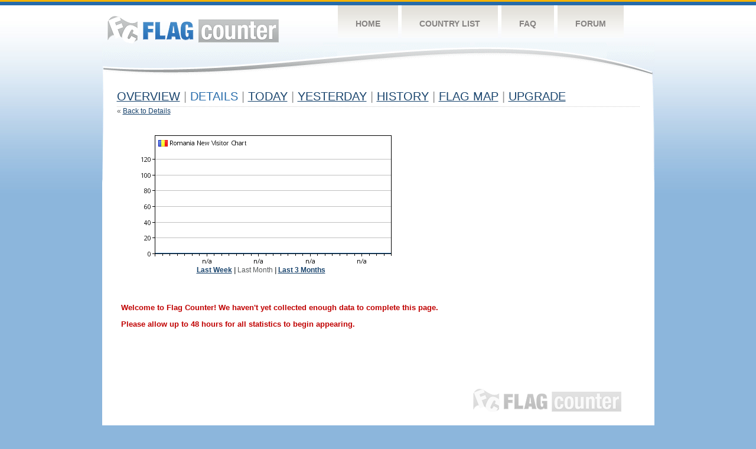

--- FILE ---
content_type: text/html
request_url: https://s01.flagcounter.com/detail30/ro/VktT
body_size: 3299
content:
<!DOCTYPE html PUBLIC "-//W3C//DTD XHTML 1.0 Transitional//EN" "http://www.w3.org/TR/xhtml1/DTD/xhtml1-transitional.dtd">
<html xmlns="http://www.w3.org/1999/xhtml">
<head>
	<meta http-equiv="Content-type" content="text/html; charset=utf-8" />
	<title>Flag Counter &raquo; Details</title>
	<link rel="stylesheet" href="/css/style.css" type="text/css" media="all" />
</head>
<body>
	<!-- Shell -->
	<div class="shell">
		<!-- Header -->
		<div id="header">
			<!-- Logo -->
			<h1 id="logo"><a href="/index.html">Flag Counter</a></h1>
			<!-- END Logo -->
			<!-- Navigation -->
			<div class="navigation">
				<ul>
				    <li><a href="/index.html">Home</a></li>
				    <li><a href="/countries.html">Country List</a></li>
				    <li><a href="/faq.html">FAQ</a></li>
				    <li><a href="https://flagcounter.boardhost.com/">Forum</a></li>
				</ul>
			</div>
			<!-- END Navigation -->
		</div>
		<!-- END Header -->
		<div class="cl">&nbsp;</div>
		<!-- Content -->
		<div id="content">
			<!-- News -->
			<div class="news">
				<!-- Post -->
				<div class="post">



					<h1><a href=/more/VktT/><u>Overview</u></a> <font color=#999999>|</font> Details <font color=#999999>|</font> <a href=/today/VktT/><u>today</u></a> <font color=#999999>|</font> <a href=/flags1/VktT/1><u>Yesterday</u></a> <font color=#999999>|</font> <a href=/more30/VktT/><u>History</u></a> <font color=#999999>|</font> <a href=/gmap/VktT/><u>Flag Map</u></a>  <font color=#999999>|</font> 

<a href=/pro/VktT/><u>Upgrade</u></a></h1><div style="margin-top:-20px;">&laquo; <a href=/countries/VktT/ style="text-decoration:none;"><u>Back to Details</u></a></div><p><table border=0 width=100%><tr><td valign=top><table border=0 cellspacing=12><tr><td><center><img src=/cc_detail.cgi?VktT&cc=ro&chart=30><br><b><a href=/detail7/ro/VktT/1 style="text-decoration:none;"><u>Last Week</u></a> | </b>Last Month</u><b></a> | <a href=/detail90/ro/VktT/1 style="text-decoration:none;"><u>Last 3 Months</u></a></b></td><td></td></tr></table></center><br><table border=0 cellspacing=5 width=70%><tr><td colspan=2><tr><td colspan=2><br><font style="font-size:13px;" color=#C00000><b>Welcome to Flag Counter!  We haven't yet collected enough data to complete this page.<br><br>Please allow up to 48 hours for all statistics to begin appearing.</b></font><br><br><br><br><br><br></td></tr></table></td><td width=1 valign=top></td></tr></table>				</div>
				<!-- END Post -->
				

				<div class="cl">&nbsp;</div>
				<h1 id="logo2"><a href="/index.html">Flag Counter</a></h1>
				<div class="cl">&nbsp;</div>
			</div>
			<!-- END News -->
		</div>
		<!-- END Content -->
	</div>
	<!-- END Shell -->
	<!-- Footer -->
	<div id="footer">
		<div class="shell">
			<div class="cl">&nbsp;</div>
			<p class="left"><a href="/contact.html">Contact</a>  |  <a href="/terms.html">Terms of Service</a> | <a href="/privacy.html">Privacy Policy</a> | &copy; <a href=https://boardhost.com>Boardhost.com, Inc.</a>  	
			</p>
			<p class="right">
			<font color=#ffffff>This product includes GeoLite2 data created by MaxMind, available from <a href="https://www.maxmind.com"><font color=#ffffff><u>https://www.maxmind.com/</u></font></a>.</font>
			</p>
			<div class="cl">&nbsp;</div>
		</div>
	</div>
	<!-- END Footer -->
</body>
</html>
